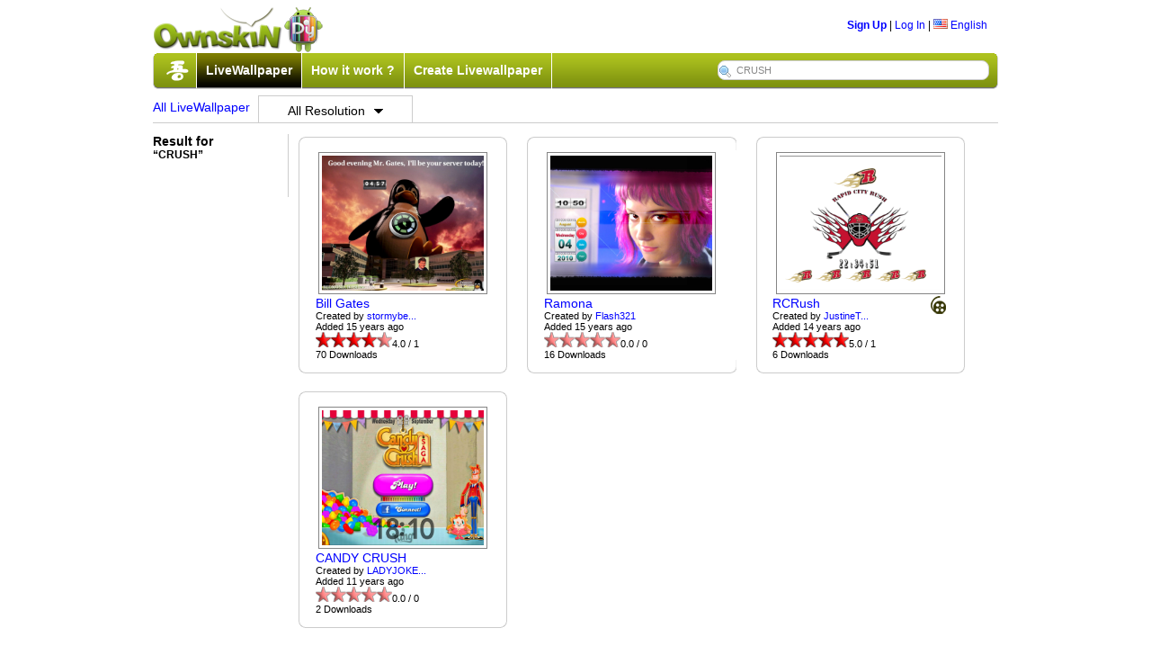

--- FILE ---
content_type: text/html;charset=UTF-8
request_url: http://android.ownskin.com/lwp_listing_search.jsp?l=ms&r=0&kw=CRUSH
body_size: 19865
content:
<!DOCTYPE HTML PUBLIC "-//W3C//DTD HTML 4.01 Transitional//EN"
 "http://www.w3.org/TR/html4/loose.dtd">

<html><head>
<title>Ownskin - Android Live Wallpaper</title>
<meta http-equiv="Content-Type" content="text/html; charset=UTF-8">
<meta name="Description" content="Create your own mobile Live wallpaper, theme, wallpaper, flash with our free online mobile content creator. Supported phone include Nokia, SonyEricsson, Samsung, Apple Windows mobile, BlackBerry and Android."/>
<meta name="Keywords" content="free nokia theme, free download, nokia theme creator, animated theme, animation theme, sonyericsson theme, free sony ericsson theme, sonyericsson theme creator, theme maker, ownskin, Android Live Wallpaper, Blackberry Theme, Windows Theme, Mobile Flash creator."/>
<meta name="ROBOTS" content="index,follow"/>
<meta name="verify-v1" content="3/IMLfMRtSme8fMLjG4CWgu+eWswEzsG0rTtqdrbJIY=" />
<link rel="stylesheet" href="css/core_090310.css?20090606" type="text/css">
<link rel="stylesheet" href="css/classified.css" type="text/css">
<!--[if IE]>  <link rel="stylesheet" href="css/ie_2.css" type="text/css">  <![endif]-->
<!--[if lt IE 6]> <link rel="stylesheet" href="css/iequirks.css" type="text/css">  <![endif]-->

<script type="text/javascript" src="js/protoculous.js"></script>
<script type="text/javascript" src="js/shadowbox_os.js"></script>
<script type="text/javascript" src="js/j_081222.js?20090605"></script>
<script type="text/javascript" src="js/classified.js"></script>
<script type="text/javascript">	
	Event.observe(document, 'dom:loaded', function() {
		Shadowbox.init();
		os2 = new os2uibox({cancel: 'Cancel', ok: 'Ok', yes: 'Yes', no: 'No'});
		myBoxes = Array( new dropBox("login", "login-box", 1),
						new dropBox("lang", "lang-box", 0),
						new dropBox("account", "account-box", 0),
						new dropBox("resolution", "resolution-box", 0),
						new dropBox("guilde", "guilde-box", 1),
						new dropBox("tip", "tip-box", 1),
						new dropBox("time", "time-box", 0));
	
		osDC = new dropCtrls(myBoxes);
	
		tooltip.init();
		loadPageJS();
	});
	
	function loadPageJS() {} 
	function ajaxRecall() {
		tooltip.init ();
		Shadowbox.setup();
	}
	
	function submitenter(myfield,e){
		var keycode;
		if (window.event) keycode = window.event.keyCode;
		else if (e) keycode = e.which;
		else return true;
		
		if (keycode == 13){
		   myfield.form.submit();
		   return false;
		}else
		   return true;
	}

</script>
</head>

<body>
<div id="wrap">

<div style="width: 100%; position: relative; height: 95px; margin-bottom: 5px; ">
	<div style="width:100%; height:53px; position: relative; ">
		<div style="float:left;"><a href="http://www.ownskin.com"><img src="img/logo.png" class="border-none"></a></div>
		<div style="float:right; margin-top:15px; margin-right:12px;">
		
			<b><a href="signup_login?lwp=1">Sign Up</a></b> | 
					<a href="signup_login" id="login" onclick="return false">Log In</a> | 
			<a href="#" id="lang" onclick="return false;"><img src="img/flag/f0-US.gif" class="ico-flag" alt="US" /> English</a>
			
			<div id="login-box" class="popup-box">
					<h1>Log In</h1>
			
					<div class="content">
					<form method="post" action="signup_login">
					<input type="hidden" name="lwp" value="1" />
					<input type="hidden" name="current_form" value="loginForm" />
					<input type="hidden" name="next" value="/lwp_listing_search.jsp?l=ms&r=0&kw=CRUSH" />
					<table>
						<tr>
						<th>User Name:</th>
						<td><input type="text" id="login-username" name="username"></td>
						</tr>
						
						<tr>
						<th>Password:</th>
						<td><input type="password" id="login-password" name="password"></td>
						</tr>
						
						<tr>
						<td>&nbsp;</td>
						<td><button type="submit">Log In</button></td>
						</tr>
					</table>
			
					</form>
					<p><b>Forget:</b>&nbsp;<a href="forgot?lwp=1&t=1">User Name</a> | <a href="forgot?lwp=1&t=2">Password</a></p>
					</div>
					</div>
			<div id="lang-box" class="popup-box">
			<div class="content">
			<img src="img/flag/f0-CN.gif" alt="CN" class="ico-flag" onclick="location.href='setlang.jsp?l=zh&n=%2Flwp_listing_search.jsp%3Fl%3Dms%26r%3D0%26kw%3DCRUSH'"> <a class='headerLink' href='setlang.jsp?l=zh&n=%2Flwp_listing_search.jsp%3Fl%3Dms%26r%3D0%26kw%3DCRUSH'>&#20013;&#25991;(&#31616;)</a> <!--By &#30334;&#30097;//--><br><img src="img/flag/f0-TW.gif" alt="TW" class="ico-flag" onclick="location.href='setlang.jsp?l=tw&n=%2Flwp_listing_search.jsp%3Fl%3Dms%26r%3D0%26kw%3DCRUSH'"> <a class='headerLink' href='setlang.jsp?l=tw&n=%2Flwp_listing_search.jsp%3Fl%3Dms%26r%3D0%26kw%3DCRUSH'>&#20013;&#25991;(&#32321;)</a> <!--By &#30334;&#30097;//--><br><img src="img/flag/f0-SA.gif" alt="SA" class="ico-flag" onclick="location.href='setlang.jsp?l=ar&n=%2Flwp_listing_search.jsp%3Fl%3Dms%26r%3D0%26kw%3DCRUSH'"> <a class='headerLink' href='setlang.jsp?l=ar&n=%2Flwp_listing_search.jsp%3Fl%3Dms%26r%3D0%26kw%3DCRUSH'>&#1575;&#1604;&#1593;&#1585;&#1576;&#1610;&#1607;</a> <!--By Saad//--><br><img src="img/flag/f0-JP.gif" alt="JP" class="ico-flag" onclick="location.href='setlang.jsp?l=jp&n=%2Flwp_listing_search.jsp%3Fl%3Dms%26r%3D0%26kw%3DCRUSH'"> <a class='headerLink' href='setlang.jsp?l=jp&n=%2Flwp_listing_search.jsp%3Fl%3Dms%26r%3D0%26kw%3DCRUSH'>&#26085;&#26412;&#35486;</a> <!--By &#20013;&#24029;&#31056;&#36628;//--><br><img src="img/flag/f0-PL.gif" alt="PL" class="ico-flag" onclick="location.href='setlang.jsp?l=pl&n=%2Flwp_listing_search.jsp%3Fl%3Dms%26r%3D0%26kw%3DCRUSH'"> <a class='headerLink' href='setlang.jsp?l=pl&n=%2Flwp_listing_search.jsp%3Fl%3Dms%26r%3D0%26kw%3DCRUSH'>J&#281;zyk polski</a> <!--By Sebastian//--><br><img src="img/flag/f0-TH.gif" alt="TH" class="ico-flag" onclick="location.href='setlang.jsp?l=th&n=%2Flwp_listing_search.jsp%3Fl%3Dms%26r%3D0%26kw%3DCRUSH'"> <a class='headerLink' href='setlang.jsp?l=th&n=%2Flwp_listing_search.jsp%3Fl%3Dms%26r%3D0%26kw%3DCRUSH'>&#3616;&#3634;&#3625;&#3634;&#3652;&#3607;&#3618;</a> <!--By Annie Lin//--><br><img src="img/flag/f0-IT.gif" alt="IT" class="ico-flag" onclick="location.href='setlang.jsp?l=it&n=%2Flwp_listing_search.jsp%3Fl%3Dms%26r%3D0%26kw%3DCRUSH'"> <a class='headerLink' href='setlang.jsp?l=it&n=%2Flwp_listing_search.jsp%3Fl%3Dms%26r%3D0%26kw%3DCRUSH'>Italiano</a> <!--By F.Salvatelli,F.Confuorto//--><br><img src="img/flag/f0-TR.gif" alt="TR" class="ico-flag" onclick="location.href='setlang.jsp?l=tr&n=%2Flwp_listing_search.jsp%3Fl%3Dms%26r%3D0%26kw%3DCRUSH'"> <a class='headerLink' href='setlang.jsp?l=tr&n=%2Flwp_listing_search.jsp%3Fl%3Dms%26r%3D0%26kw%3DCRUSH'>T&#252;rk&#231;e</a> <!--By Erhanersoz//--><br><img src="img/flag/f0-VN.gif" alt="VN" class="ico-flag" onclick="location.href='setlang.jsp?l=vi&n=%2Flwp_listing_search.jsp%3Fl%3Dms%26r%3D0%26kw%3DCRUSH'"> <a class='headerLink' href='setlang.jsp?l=vi&n=%2Flwp_listing_search.jsp%3Fl%3Dms%26r%3D0%26kw%3DCRUSH'>Vi&#7879;t Nam</a> <!--By Nguyen Trung Hieu//--><br><img src="img/flag/f0-RU.gif" alt="RU" class="ico-flag" onclick="location.href='setlang.jsp?l=ru&n=%2Flwp_listing_search.jsp%3Fl%3Dms%26r%3D0%26kw%3DCRUSH'"> <a class='headerLink' href='setlang.jsp?l=ru&n=%2Flwp_listing_search.jsp%3Fl%3Dms%26r%3D0%26kw%3DCRUSH'>&#1056;&#1091;&#1089;&#1089;&#1082;&#1080;&#1081;</a> <!--By Outsider//--><br><img src="img/flag/f0-ES.gif" alt="ES" class="ico-flag" onclick="location.href='setlang.jsp?l=es&n=%2Flwp_listing_search.jsp%3Fl%3Dms%26r%3D0%26kw%3DCRUSH'"> <a class='headerLink' href='setlang.jsp?l=es&n=%2Flwp_listing_search.jsp%3Fl%3Dms%26r%3D0%26kw%3DCRUSH'>Espa&#241;ol</a> <!--By Driuworld//--><br><img src="img/flag/f0-NL.gif" alt="NL" class="ico-flag" onclick="location.href='setlang.jsp?l=nl&n=%2Flwp_listing_search.jsp%3Fl%3Dms%26r%3D0%26kw%3DCRUSH'"> <a class='headerLink' href='setlang.jsp?l=nl&n=%2Flwp_listing_search.jsp%3Fl%3Dms%26r%3D0%26kw%3DCRUSH'>Nederlands</a> <!--By Catyes//--><br><img src="img/flag/f0-ID.gif" alt="ID" class="ico-flag" onclick="location.href='setlang.jsp?l=id&n=%2Flwp_listing_search.jsp%3Fl%3Dms%26r%3D0%26kw%3DCRUSH'"> <a class='headerLink' href='setlang.jsp?l=id&n=%2Flwp_listing_search.jsp%3Fl%3Dms%26r%3D0%26kw%3DCRUSH'>Indonesia</a> <!--By Yudi Afrianto//--><br><img src="img/flag/f0-FR.gif" alt="FR" class="ico-flag" onclick="location.href='setlang.jsp?l=fr&n=%2Flwp_listing_search.jsp%3Fl%3Dms%26r%3D0%26kw%3DCRUSH'"> <a class='headerLink' href='setlang.jsp?l=fr&n=%2Flwp_listing_search.jsp%3Fl%3Dms%26r%3D0%26kw%3DCRUSH'>Fran&#231;ais</a> <!--By Murielle//--><br><img src="img/flag/f0-IR.gif" alt="IR" class="ico-flag" onclick="location.href='setlang.jsp?l=fa&n=%2Flwp_listing_search.jsp%3Fl%3Dms%26r%3D0%26kw%3DCRUSH'"> <a class='headerLink' href='setlang.jsp?l=fa&n=%2Flwp_listing_search.jsp%3Fl%3Dms%26r%3D0%26kw%3DCRUSH'>&#1601;&#1575;&#1585;&#1587;&#1740;</a> <!--By //--><br><img src="img/flag/f0-DK.gif" alt="DK" class="ico-flag" onclick="location.href='setlang.jsp?l=dk&n=%2Flwp_listing_search.jsp%3Fl%3Dms%26r%3D0%26kw%3DCRUSH'"> <a class='headerLink' href='setlang.jsp?l=dk&n=%2Flwp_listing_search.jsp%3Fl%3Dms%26r%3D0%26kw%3DCRUSH'>Dansk</a> <!--By //--><br></div>
			</div>
		</div>
	</div>

	<div id="lwp-navbar">
		<div id="lwp-navbar-tabs">
			<div class="menuleft"></div>
			<div class="menumid">
			<img style="border-right: 1px solid #ffffff;" src="img/wu.png" class="wu">
			<div class="lwp-navtab lwp-active-tab">
				<a href="http://www.ownskin.com/livewallpaper" class="mid">LiveWallpaper</a>
				</div>
			<div class="lwp-navtab lwp-inactive-tab">
				<a href="lwp_tutorials.jsp" class="mid">How it work ?</a>
				</div>
			<div class="lwp-navtab lwp-inactive-tab">
				<a href="lwp_create_main.jsp" class="mid">Create Livewallpaper</a>
				</div>
			<form method="post" name="form" action="lwp_listing_search.jsp" accept-charset="UTF-8">
				<input type="hidden" name="l" value="ms" />
				<input type="hidden" name="r" value="0">
				<input type="text" name="kw" maxlength="60" id="lwp-searchField" value="CRUSH" onfocus="if(this.value=='Enter your Keyword !') this.value = '';" onblur="if(this.value=='')this.value='Enter your Keyword !';" onKeyPress="return submitenter(this,event)" />
			</form>
			
			</div>
			<div class="menuright"></div>
		</div>
	</div>
	
</div>

<div class="lwp-horbar">
	<h2>
		<a style="float: left; padding-right: 9px; padding-top: 5px; font-weight: normal;" href="lwp_listing.jsp">All LiveWallpaper</a>
		<div id="resolution-box" class="resolution-popup-box" >
			<div class="content"><div class='lwp-ddtab'><a class='mid' id='resolution' href='/lwp_listing_search.jsp?l=ms&r=1&kw=CRUSH'>240x320</a></div><br><div class='lwp-ddtab'><a class='mid' id='resolution' href='/lwp_listing_search.jsp?l=ms&r=2&kw=CRUSH'>240x400</a></div><br><div class='lwp-ddtab'><a class='mid' id='resolution' href='/lwp_listing_search.jsp?l=ms&r=3&kw=CRUSH'>320x480</a></div><br><div class='lwp-ddtab'><a class='mid' id='resolution' href='/lwp_listing_search.jsp?l=ms&r=4&kw=CRUSH'>480x800</a></div><br><div class='lwp-ddtab'><a class='mid' id='resolution' href='/lwp_listing_search.jsp?l=ms&r=5&kw=CRUSH'>480x854</a></div><br><div class='lwp-ddtab'><a class='mid' id='resolution' href='/lwp_listing_search.jsp?l=ms&r=6&kw=CRUSH'>540x960</a></div><br><div class='lwp-ddtab'><a class='mid' id='resolution' href='/lwp_listing_search.jsp?l=ms&r=7&kw=CRUSH'>600x1024</a></div><br><div class='lwp-ddtab'><a class='mid' id='resolution' href='/lwp_listing_search.jsp?l=ms&r=8&kw=CRUSH'>800x1280</a></div><br></div>
		</div>
		

		<div class="lwp-browsetab">
				<a href="#" onclick="return false();" id="resolution" class="rsmid">All Resolution<img id="resolution" style="border:none; padding-left: 10px; padding-bottom: 2px;" src='img/dropdown.png' /></a>
			  </div>
		</h2>
	</div>
	
    <div style="width: 930px;">
	<div class="lwp-listings-category">
			
		<h2>Result for</h2>
		<b>&ldquo;CRUSH&rdquo;</b>
	</div>
		
	<div class="lwp-listing-contents">
		<div class="ttlist-rows row"><ul>
		<li>
				  	<div class="ttlist-wrapper rcbox">
						<div class="rcbox-top"><div></div></div>
						<div class="rcbox-content">
							<div class="clist-preview">
							<table><tr><td>
							<a href="watch?k=02jx30bl9ve7&l=ms&r=0&kw=CRUSH"><img style="border:1px solid #858585; padding:3px;" src="http://lwp2.ownskin.com/powerlwp/wallpaper/02/jx/30/bl/9v/e7/preview4.png" width="180px" height="150px" /></a>
							</td></tr></table>
							</div>
							
							<div class="ttlist-info">
								<div class="ttlist-extra">
									<div style="float: left;">
									<a style="font-size: 14px;font-weight: normal;" href="watch?k=02jx30bl9ve7">Bill Gates</a><br>
									Created by&nbsp;<a style="font-weight: normal;" href="lwp_home.jsp?u=stormybeach">stormybe...</a><br>
									Added&nbsp;15  years ago<br>
									<img class="rating" src="img/star.gif"><img class="rating" src="img/star.gif"><img class="rating" src="img/star.gif"><img class="rating" src="img/star.gif"><img class="rating" src="img/star_bg.gif">4.0 / 1<br>
									70&nbsp;Downloads</div>

									<div style="float: right;">				
									</div>
								</div>
							</div>	
						</div>
						<div class="rcbox-bottom"><div></div></div>
					</div>
				  </li><li>
				  	<div class="ttlist-wrapper rcbox">
						<div class="rcbox-top"><div></div></div>
						<div class="rcbox-content">
							<div class="clist-preview">
							<table><tr><td>
							<a href="watch?k=02qk5zveqbk9&l=ms&r=0&kw=CRUSH"><img style="border:1px solid #858585; padding:3px;" src="http://lwp2.ownskin.com/powerlwp/wallpaper/02/qk/5z/ve/qb/k9/preview4.png" width="180px" height="150px" /></a>
							</td></tr></table>
							</div>
							
							<div class="ttlist-info">
								<div class="ttlist-extra">
									<div style="float: left;">
									<a style="font-size: 14px;font-weight: normal;" href="watch?k=02qk5zveqbk9">Ramona</a><br>
									Created by&nbsp;<a style="font-weight: normal;" href="lwp_home.jsp?u=Flash321">Flash321</a><br>
									Added&nbsp;15  years ago<br>
									<img class="rating" src="img/star_bg.gif"><img class="rating" src="img/star_bg.gif"><img class="rating" src="img/star_bg.gif"><img class="rating" src="img/star_bg.gif"><img class="rating" src="img/star_bg.gif">0.0 / 0<br>
									16&nbsp;Downloads</div>

									<div style="float: right;">				
									</div>
								</div>
							</div>	
						</div>
						<div class="rcbox-bottom"><div></div></div>
					</div>
				  </li><li>
				  	<div class="ttlist-wrapper rcbox">
						<div class="rcbox-top"><div></div></div>
						<div class="rcbox-content">
							<div class="clist-preview">
							<table><tr><td>
							<a href="watch?k=022zr03s7zt7&l=ms&r=0&kw=CRUSH"><img style="border:1px solid #858585; padding:3px;" src="http://lwp2.ownskin.com/powerlwp/wallpaper/02/2z/r0/3s/7z/t7/preview4.png" width="180px" height="150px" /></a>
							</td></tr></table>
							</div>
							
							<div class="ttlist-info">
								<div class="ttlist-extra">
									<div style="float: left;">
									<a style="font-size: 14px;font-weight: normal;" href="watch?k=022zr03s7zt7">RCRush</a><br>
									Created by&nbsp;<a style="font-weight: normal;" href="lwp_home.jsp?u=JustineThyme">JustineT...</a><br>
									Added&nbsp;14  years ago<br>
									<img class="rating" src="img/star.gif"><img class="rating" src="img/star.gif"><img class="rating" src="img/star.gif"><img class="rating" src="img/star.gif"><img class="rating" src="img/star.gif">5.0 / 1<br>
									6&nbsp;Downloads</div>

									<div style="float: right;">				
									<img style="float: right;" src="img/lwpanimation.png"/><br></div>
								</div>
							</div>	
						</div>
						<div class="rcbox-bottom"><div></div></div>
					</div>
				  </li></ul></div><div class="ttlist-rows row"><ul><li>
				  	<div class="ttlist-wrapper rcbox">
						<div class="rcbox-top"><div></div></div>
						<div class="rcbox-content">
							<div class="clist-preview">
							<table><tr><td>
							<a href="watch?k=014ii9rc83kc&l=ms&r=0&kw=CRUSH"><img style="border:1px solid #858585; padding:3px;" src="http://lwp1.ownskin.com/powerlwp/wallpaper/01/4i/i9/rc/83/kc/preview4.png" width="180px" height="150px" /></a>
							</td></tr></table>
							</div>
							
							<div class="ttlist-info">
								<div class="ttlist-extra">
									<div style="float: left;">
									<a style="font-size: 14px;font-weight: normal;" href="watch?k=014ii9rc83kc">CANDY CRUSH</a><br>
									Created by&nbsp;<a style="font-weight: normal;" href="lwp_home.jsp?u=LADYJOKERISHERE">LADYJOKE...</a><br>
									Added&nbsp;11  years ago<br>
									<img class="rating" src="img/star_bg.gif"><img class="rating" src="img/star_bg.gif"><img class="rating" src="img/star_bg.gif"><img class="rating" src="img/star_bg.gif"><img class="rating" src="img/star_bg.gif">0.0 / 0<br>
									2&nbsp;Downloads</div>

									<div style="float: right;">				
									</div>
								</div>
							</div>	
						</div>
						<div class="rcbox-bottom"><div></div></div>
					</div>
				  </li></ul></div>
		
			<div class="g-pages">
				Browse Pages:1&nbsp;</div>
				</div>
	</div>

      <br />
<div id="footer-content">
	
	<div align="left" style="float: left; padding-bottom: 6px; padding-top: 20px;">
	 <form action="http://android.ownskin.com/gsearch.oss" id="cse-search-box">
		     <div>	
		        <input type="hidden" name="cx" value="partner-pub-2748956279064443:lnjkss-n93v" />
		        <input type="hidden" name="cof" value="FORID:10" />
		        <input type="hidden" name="ie" value="UTF-8" />
		        <input type="text" name="q" size="31" />
		        <input type="submit" name="sa" value="Search" />
		     </div>
		   </form>
		   <script type="text/javascript" src="http://www.google.com/coop/cse/brand?form=cse-search-box&amp;lang=en"></script>
	  </div>
	
	<p style="border-bottom:1px solid #CCC; padding-bottom: 6px; padding-top: 30px;" align="right">
	  <a href="dmca_policy.jsp">Copyright Infringement Notification</a>&nbsp;&nbsp;|&nbsp;&nbsp;
	  <a href="contact?lwp=1">Contact Us</a>&nbsp;&nbsp;|&nbsp;&nbsp;
	  <a href="http://livewallpaper.wordpress.com" target="osenforum">Press</a>&nbsp;&nbsp;|&nbsp;&nbsp;
	  <a href="terms?lwp=1">Terms of Use</a>&nbsp;&nbsp;|&nbsp;&nbsp;
	  <a href="privacy?lwp=1">Privacy Policy</a> 		
	</p>
	
	<div id="lwp-footbar">
		<a href="http://www.miibeian.gov.cn" target="_blank">&#27818;ICP&#22791;06061508&#21495;</a>
		Copyright &#169; 2006 OwnSkin.com&nbsp;&nbsp;&nbsp;&nbsp;
	</div>
</div>
<br />
<!-- Start of Google Code -->
<script type="text/javascript">
var gaJsHost = (("https:" == document.location.protocol) ? "https://ssl." : "http://www.");
document.write(unescape("%3Cscript src='" + gaJsHost + "google-analytics.com/ga.js' type='text/javascript'%3E%3C/script%3E"));
</script>
<script type="text/javascript">
var pageTracker = _gat._getTracker("UA-682680-1");
pageTracker._initData();
pageTracker._trackPageview();
</script>
<!-- End of Google Code -->
<!-- Start of StatCounter Code for Default Guide -->
<script type="text/javascript">
var sc_project=7435817; 
var sc_invisible=1; 
var sc_security="5f0f1e1b"; 
</script>
<script type="text/javascript"
src="http://www.statcounter.com/counter/counter.js"></script>
<noscript><div class="statcounter"><a title="tumblr visit
counter" href="http://statcounter.com/tumblr/"
target="_blank"><img class="statcounter"
src="http://c.statcounter.com/7435817/0/5f0f1e1b/1/"
alt="tumblr visit counter"></a></div></noscript>
<!-- End of StatCounter Code for Default Guide -->
</body>
</html></div>
